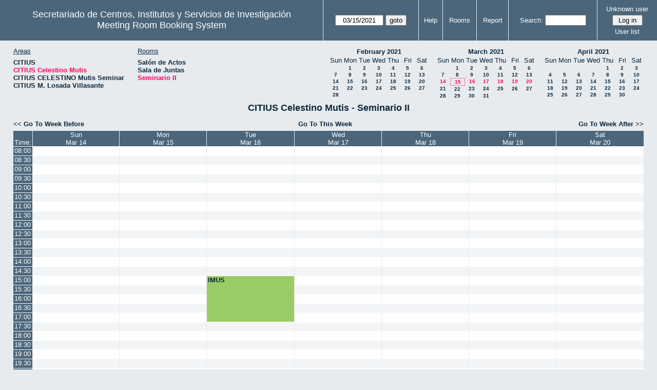

--- FILE ---
content_type: text/html; charset=utf-8
request_url: http://direccioncitius.us.es/reserva_salas/web/week.php?year=2021&month=03&day=15&area=2&room=5
body_size: 63206
content:
<!DOCTYPE html>
<html>
  <head>
  
  <meta charset="utf-8">
  <title>Meeting Room Booking System</title>
  
      <link href="jquery/ui/css/sunny/jquery-ui-1.9.1.custom.min.css" rel="stylesheet" type="text/css">
    
    <link href="jquery/datatables/css/mrbs-page.css" rel="stylesheet" type="text/css">
    <link href="jquery/datatables/css/mrbs-table.css" rel="stylesheet" type="text/css">
    <link href="jquery/datatables/css/ColReorder.css" rel="stylesheet" type="text/css">
    <link href="jquery/datatables/css/ColVis.css" rel="stylesheet" type="text/css">
    
    <link rel="stylesheet" href="css/mrbs.css.php" type="text/css">
        <link rel="stylesheet" media="print" href="css/mrbs-print.css.php" type="text/css">
    <!--[if IE]>
    <link rel="stylesheet" href="css/mrbs-ie.css" type="text/css">
    <![endif]-->
        <!--[if IE 8]>
    <link rel="stylesheet" href="css/mrbs-ie8.css" type="text/css">
    <![endif]-->
    <!--[if lte IE 8]>
    <link rel="stylesheet" href="css/mrbs-ielte8.css" type="text/css">
    <![endif]-->
    <!--[if lte IE 7]>
    <link rel="stylesheet" href="css/mrbs-ielte7.css.php" type="text/css">
    <![endif]-->
    <!--[if lte IE 6]>
    <link rel="stylesheet" href="css/mrbs-ielte6.css" type="text/css">
    <![endif]-->
    
    <meta name="robots" content="noindex">
    
<script type="text/javascript" src="jquery/jquery-1.8.2.min.js"></script>
<script type="text/javascript" src="jquery/ui/jquery-ui-1.9.1.custom.min.js"></script>
<script type="text/javascript" src="jquery/ui/jquery-ui-i18n.js"></script>
<script type="text/javascript" src="jquery/ui/jquery-ui-i18n.MRBS.js"></script>

<script type="text/javascript">
  //<![CDATA[
  var lteIE6 = false;
  //]]>
</script>
<!--[if lte IE 6]>
<script type="text/javascript">
  //<![CDATA[
  var lteIE6 = true;
  //]]>
</script>
<![endif]-->
    
<script type="text/javascript">
  //<![CDATA[
  var lteIE7 = false;
  //]]>
</script>
<!--[if lte IE 7]>
<script type="text/javascript">
  //<![CDATA[
  var lteIE7 = true;
  //]]>
</script>
<![endif]-->
    
<script type="text/javascript">
  //<![CDATA[
  var lteIE8 = false;
  //]]>
</script>
<!--[if lte IE 8]>
<script type="text/javascript">
  //<![CDATA[
  var lteIE8 = true;
  //]]>
</script>
<![endif]-->
    
<script type="text/javascript">
  //<![CDATA[
    function init(params)
  {
  }
  //]]>
</script>

<script type="text/javascript" src="js/functions.js.php?area=2"></script>
<script type="text/javascript" src="js/datepicker.js.php?area=2"></script>
<script type="text/javascript" src="js/general.js.php?area=2"></script>

    
  <script type="text/javascript" src="js/refresh.js.php?area=2"></script>
  <script type="text/javascript" src="js/resizable.js.php?area=2"></script>
  <script type="text/javascript" src="js/multiple.js.php?area=2"></script>
    <script type="text/javascript" src="js/cell_click.js.php?area=2"></script>
    
    
<script type="text/javascript">

//<![CDATA[





$(window).load(function() {

  var args = {day: '15',
              month: '3',
              year: '2021',
              area: '2',
              room: '5',
              page: 'week'};
    init(args);

});


//]]>
</script>  
  </head>
  
  <body class="non_js week">
    <script type="text/javascript">
      //<![CDATA[
      $('body').addClass('js').removeClass('non_js');
      //]]>
    </script> 

    <div class="screenonly">


  <table id="banner">
    <tr>
      <td id="company">
        <div>
          <div id="logo">
<span>Secretariado de Centros, Institutos y Servicios de Investigaci&oacute;n</span>
</div>
          <div id="mrbs">
            <a href="index.php">Meeting Room Booking System</a>
          </div>
        </div>
      </td>
      <td>
        <form action="day.php" method="get" id="Form1">
          <div>
            <span class="dateselector" data-prefix="" data-day="15" data-month="3" data-year="2021" data-min-year="2016" data-max-year="2031" data-form-id="Form1">
<select id="day" name="day">
<option value="1">1</option>
<option value="2">2</option>
<option value="3">3</option>
<option value="4">4</option>
<option value="5">5</option>
<option value="6">6</option>
<option value="7">7</option>
<option value="8">8</option>
<option value="9">9</option>
<option value="10">10</option>
<option value="11">11</option>
<option value="12">12</option>
<option value="13">13</option>
<option value="14">14</option>
<option value="15" selected="selected">15</option>
<option value="16">16</option>
<option value="17">17</option>
<option value="18">18</option>
<option value="19">19</option>
<option value="20">20</option>
<option value="21">21</option>
<option value="22">22</option>
<option value="23">23</option>
<option value="24">24</option>
<option value="25">25</option>
<option value="26">26</option>
<option value="27">27</option>
<option value="28">28</option>
<option value="29">29</option>
<option value="30">30</option>
<option value="31">31</option>
</select>
<select id="month" name="month">
<option value="1">Jan</option>
<option value="2">Feb</option>
<option value="3" selected="selected">Mar</option>
<option value="4">Apr</option>
<option value="5">May</option>
<option value="6">Jun</option>
<option value="7">Jul</option>
<option value="8">Aug</option>
<option value="9">Sep</option>
<option value="10">Oct</option>
<option value="11">Nov</option>
<option value="12">Dec</option>
</select>
<select id="year" name="year">
<option value="2016">2016</option>
<option value="2017">2017</option>
<option value="2018">2018</option>
<option value="2019">2019</option>
<option value="2020">2020</option>
<option value="2021" selected="selected">2021</option>
<option value="2022">2022</option>
<option value="2023">2023</option>
<option value="2024">2024</option>
<option value="2025">2025</option>
<option value="2026">2026</option>
<option value="2027">2027</option>
<option value="2028">2028</option>
<option value="2029">2029</option>
<option value="2030">2030</option>
<option value="2031">2031</option>
</select>
</span>
<input type="hidden" name="area" value="2">
<input type="hidden" name="room" value="5">
<input type="submit" value="goto">
           </div>
        </form>
              </td>
      <td>
<a href="help.php?day=15&amp;month=3&amp;year=2021&amp;area=2&amp;room=5">Help</a>
</td>
<td>
<a href="admin.php?day=15&amp;month=3&amp;year=2021&amp;area=2&amp;room=5">Rooms</a>
</td>
<td>
<a href="report.php?day=15&amp;month=3&amp;year=2021&amp;area=2&amp;room=5">Report</a>
</td>
      
      <td>
        <form id="header_search" method="get" action="search.php">
          <div>
            <a href="search.php?advanced=1">Search:</a>
            <input type="search" name="search_str" value="" required>
            <input type="hidden" name="day"        value="15">
            <input type="hidden" name="month"      value="3">
            <input type="hidden" name="year"       value="2021">
            <input type="hidden" name="area" value="2">
<input type="hidden" name="room" value="5">
          </div>
        </form>
      </td>
      <td>
<div id="logon_box">
                <a href="">Unknown user</a>
                <form method="post" action="admin.php">
                  <div>
                    <input type="hidden" name="TargetURL" value="week.php?year=2021&amp;month=03&amp;day=15&amp;area=2&amp;room=5">
                    <input type="hidden" name="Action" value="QueryName">
                    <input type="submit" value=" Log in ">
                  </div>
                </form>
<a id="user_list_link" href="edit_users.php">User list</a>
</div>
</td>
    </tr>
  </table>
</div>

<div id="contents">
<div id="dwm_header" class="screenonly">
<div id="dwm_areas">
<h3>Areas</h3>
<ul>
<li><a href="week.php?year=2021&amp;month=3&amp;day=15&amp;area=1"><span>CITIUS</span></a></li>
<li><a href="week.php?year=2021&amp;month=3&amp;day=15&amp;area=2"><span class="current">CITIUS Celestino Mutis</span></a></li>
<li><a href="week.php?year=2021&amp;month=3&amp;day=15&amp;area=3"><span>CITIUS CELESTINO Mutis Seminar</span></a></li>
<li><a href="week.php?year=2021&amp;month=3&amp;day=15&amp;area=4"><span>CITIUS M. Losada Villasante</span></a></li>
</ul>
</div>
<div id="dwm_rooms">
<h3>Rooms</h3><ul>
<li><a href="week.php?year=2021&amp;month=3&amp;day=15&amp;area=2&amp;room=1" title=""><span>Salón de Actos</span></a></li>
<li><a href="week.php?year=2021&amp;month=3&amp;day=15&amp;area=2&amp;room=3" title=""><span>Sala de Juntas</span></a></li>
<li><a href="week.php?year=2021&amp;month=3&amp;day=15&amp;area=2&amp;room=5" title=""><span class="current">Seminario II</span></a></li>
</ul>
</div>
<div id="cals" class="screenonly">
<div id="cal_last">
<table class="calendar">
<thead>
<tr>
<th colspan="7"><a href="month.php?year=2021&amp;month=02&amp;day=15&amp;area=2&amp;room=5">February&nbsp;2021</a></th>
</tr>
<tr>
<th>Sun</th>
<th>Mon</th>
<th>Tue</th>
<th>Wed</th>
<th>Thu</th>
<th>Fri</th>
<th>Sat</th>
</tr>
</thead>
<tbody>
<tr>
<td>&nbsp;</td>
<td><a href="week.php?year=2021&amp;month=02&amp;day=1&amp;area=2&amp;room=5">1</a></td>
<td><a href="week.php?year=2021&amp;month=02&amp;day=2&amp;area=2&amp;room=5">2</a></td>
<td><a href="week.php?year=2021&amp;month=02&amp;day=3&amp;area=2&amp;room=5">3</a></td>
<td><a href="week.php?year=2021&amp;month=02&amp;day=4&amp;area=2&amp;room=5">4</a></td>
<td><a href="week.php?year=2021&amp;month=02&amp;day=5&amp;area=2&amp;room=5">5</a></td>
<td><a href="week.php?year=2021&amp;month=02&amp;day=6&amp;area=2&amp;room=5">6</a></td>
</tr>
<tr>
<td><a href="week.php?year=2021&amp;month=02&amp;day=7&amp;area=2&amp;room=5">7</a></td>
<td><a href="week.php?year=2021&amp;month=02&amp;day=8&amp;area=2&amp;room=5">8</a></td>
<td><a href="week.php?year=2021&amp;month=02&amp;day=9&amp;area=2&amp;room=5">9</a></td>
<td><a href="week.php?year=2021&amp;month=02&amp;day=10&amp;area=2&amp;room=5">10</a></td>
<td><a href="week.php?year=2021&amp;month=02&amp;day=11&amp;area=2&amp;room=5">11</a></td>
<td><a href="week.php?year=2021&amp;month=02&amp;day=12&amp;area=2&amp;room=5">12</a></td>
<td><a href="week.php?year=2021&amp;month=02&amp;day=13&amp;area=2&amp;room=5">13</a></td>
</tr>
<tr>
<td><a href="week.php?year=2021&amp;month=02&amp;day=14&amp;area=2&amp;room=5">14</a></td>
<td><a href="week.php?year=2021&amp;month=02&amp;day=15&amp;area=2&amp;room=5">15</a></td>
<td><a href="week.php?year=2021&amp;month=02&amp;day=16&amp;area=2&amp;room=5">16</a></td>
<td><a href="week.php?year=2021&amp;month=02&amp;day=17&amp;area=2&amp;room=5">17</a></td>
<td><a href="week.php?year=2021&amp;month=02&amp;day=18&amp;area=2&amp;room=5">18</a></td>
<td><a href="week.php?year=2021&amp;month=02&amp;day=19&amp;area=2&amp;room=5">19</a></td>
<td><a href="week.php?year=2021&amp;month=02&amp;day=20&amp;area=2&amp;room=5">20</a></td>
</tr>
<tr>
<td><a href="week.php?year=2021&amp;month=02&amp;day=21&amp;area=2&amp;room=5">21</a></td>
<td><a href="week.php?year=2021&amp;month=02&amp;day=22&amp;area=2&amp;room=5">22</a></td>
<td><a href="week.php?year=2021&amp;month=02&amp;day=23&amp;area=2&amp;room=5">23</a></td>
<td><a href="week.php?year=2021&amp;month=02&amp;day=24&amp;area=2&amp;room=5">24</a></td>
<td><a href="week.php?year=2021&amp;month=02&amp;day=25&amp;area=2&amp;room=5">25</a></td>
<td><a href="week.php?year=2021&amp;month=02&amp;day=26&amp;area=2&amp;room=5">26</a></td>
<td><a href="week.php?year=2021&amp;month=02&amp;day=27&amp;area=2&amp;room=5">27</a></td>
</tr>
<tr>
<td><a href="week.php?year=2021&amp;month=02&amp;day=28&amp;area=2&amp;room=5">28</a></td>
<td>&nbsp;</td>
<td>&nbsp;</td>
<td>&nbsp;</td>
<td>&nbsp;</td>
<td>&nbsp;</td>
<td>&nbsp;</td>
</tr>
</tbody>
</table>
</div>
<div id="cal_this">
<table class="calendar">
<thead>
<tr>
<th colspan="7"><a href="month.php?year=2021&amp;month=03&amp;day=15&amp;area=2&amp;room=5">March&nbsp;2021</a></th>
</tr>
<tr>
<th>Sun</th>
<th>Mon</th>
<th>Tue</th>
<th>Wed</th>
<th>Thu</th>
<th>Fri</th>
<th>Sat</th>
</tr>
</thead>
<tbody>
<tr>
<td>&nbsp;</td>
<td><a href="week.php?year=2021&amp;month=03&amp;day=1&amp;area=2&amp;room=5">1</a></td>
<td><a href="week.php?year=2021&amp;month=03&amp;day=2&amp;area=2&amp;room=5">2</a></td>
<td><a href="week.php?year=2021&amp;month=03&amp;day=3&amp;area=2&amp;room=5">3</a></td>
<td><a href="week.php?year=2021&amp;month=03&amp;day=4&amp;area=2&amp;room=5">4</a></td>
<td><a href="week.php?year=2021&amp;month=03&amp;day=5&amp;area=2&amp;room=5">5</a></td>
<td><a href="week.php?year=2021&amp;month=03&amp;day=6&amp;area=2&amp;room=5">6</a></td>
</tr>
<tr>
<td><a href="week.php?year=2021&amp;month=03&amp;day=7&amp;area=2&amp;room=5">7</a></td>
<td><a href="week.php?year=2021&amp;month=03&amp;day=8&amp;area=2&amp;room=5">8</a></td>
<td><a href="week.php?year=2021&amp;month=03&amp;day=9&amp;area=2&amp;room=5">9</a></td>
<td><a href="week.php?year=2021&amp;month=03&amp;day=10&amp;area=2&amp;room=5">10</a></td>
<td><a href="week.php?year=2021&amp;month=03&amp;day=11&amp;area=2&amp;room=5">11</a></td>
<td><a href="week.php?year=2021&amp;month=03&amp;day=12&amp;area=2&amp;room=5">12</a></td>
<td><a href="week.php?year=2021&amp;month=03&amp;day=13&amp;area=2&amp;room=5">13</a></td>
</tr>
<tr>
<td><a class="current" href="week.php?year=2021&amp;month=03&amp;day=14&amp;area=2&amp;room=5">14</a></td>
<td id="sticky_day"><a class="current" href="week.php?year=2021&amp;month=03&amp;day=15&amp;area=2&amp;room=5">15</a></td>
<td><a class="current" href="week.php?year=2021&amp;month=03&amp;day=16&amp;area=2&amp;room=5">16</a></td>
<td><a class="current" href="week.php?year=2021&amp;month=03&amp;day=17&amp;area=2&amp;room=5">17</a></td>
<td><a class="current" href="week.php?year=2021&amp;month=03&amp;day=18&amp;area=2&amp;room=5">18</a></td>
<td><a class="current" href="week.php?year=2021&amp;month=03&amp;day=19&amp;area=2&amp;room=5">19</a></td>
<td><a class="current" href="week.php?year=2021&amp;month=03&amp;day=20&amp;area=2&amp;room=5">20</a></td>
</tr>
<tr>
<td><a href="week.php?year=2021&amp;month=03&amp;day=21&amp;area=2&amp;room=5">21</a></td>
<td><a href="week.php?year=2021&amp;month=03&amp;day=22&amp;area=2&amp;room=5">22</a></td>
<td><a href="week.php?year=2021&amp;month=03&amp;day=23&amp;area=2&amp;room=5">23</a></td>
<td><a href="week.php?year=2021&amp;month=03&amp;day=24&amp;area=2&amp;room=5">24</a></td>
<td><a href="week.php?year=2021&amp;month=03&amp;day=25&amp;area=2&amp;room=5">25</a></td>
<td><a href="week.php?year=2021&amp;month=03&amp;day=26&amp;area=2&amp;room=5">26</a></td>
<td><a href="week.php?year=2021&amp;month=03&amp;day=27&amp;area=2&amp;room=5">27</a></td>
</tr>
<tr>
<td><a href="week.php?year=2021&amp;month=03&amp;day=28&amp;area=2&amp;room=5">28</a></td>
<td><a href="week.php?year=2021&amp;month=03&amp;day=29&amp;area=2&amp;room=5">29</a></td>
<td><a href="week.php?year=2021&amp;month=03&amp;day=30&amp;area=2&amp;room=5">30</a></td>
<td><a href="week.php?year=2021&amp;month=03&amp;day=31&amp;area=2&amp;room=5">31</a></td>
<td>&nbsp;</td>
<td>&nbsp;</td>
<td>&nbsp;</td>
</tr>
</tbody>
</table>
</div>
<div id="cal_next">
<table class="calendar">
<thead>
<tr>
<th colspan="7"><a href="month.php?year=2021&amp;month=04&amp;day=15&amp;area=2&amp;room=5">April&nbsp;2021</a></th>
</tr>
<tr>
<th>Sun</th>
<th>Mon</th>
<th>Tue</th>
<th>Wed</th>
<th>Thu</th>
<th>Fri</th>
<th>Sat</th>
</tr>
</thead>
<tbody>
<tr>
<td>&nbsp;</td>
<td>&nbsp;</td>
<td>&nbsp;</td>
<td>&nbsp;</td>
<td><a href="week.php?year=2021&amp;month=04&amp;day=1&amp;area=2&amp;room=5">1</a></td>
<td><a href="week.php?year=2021&amp;month=04&amp;day=2&amp;area=2&amp;room=5">2</a></td>
<td><a href="week.php?year=2021&amp;month=04&amp;day=3&amp;area=2&amp;room=5">3</a></td>
</tr>
<tr>
<td><a href="week.php?year=2021&amp;month=04&amp;day=4&amp;area=2&amp;room=5">4</a></td>
<td><a href="week.php?year=2021&amp;month=04&amp;day=5&amp;area=2&amp;room=5">5</a></td>
<td><a href="week.php?year=2021&amp;month=04&amp;day=6&amp;area=2&amp;room=5">6</a></td>
<td><a href="week.php?year=2021&amp;month=04&amp;day=7&amp;area=2&amp;room=5">7</a></td>
<td><a href="week.php?year=2021&amp;month=04&amp;day=8&amp;area=2&amp;room=5">8</a></td>
<td><a href="week.php?year=2021&amp;month=04&amp;day=9&amp;area=2&amp;room=5">9</a></td>
<td><a href="week.php?year=2021&amp;month=04&amp;day=10&amp;area=2&amp;room=5">10</a></td>
</tr>
<tr>
<td><a href="week.php?year=2021&amp;month=04&amp;day=11&amp;area=2&amp;room=5">11</a></td>
<td><a href="week.php?year=2021&amp;month=04&amp;day=12&amp;area=2&amp;room=5">12</a></td>
<td><a href="week.php?year=2021&amp;month=04&amp;day=13&amp;area=2&amp;room=5">13</a></td>
<td><a href="week.php?year=2021&amp;month=04&amp;day=14&amp;area=2&amp;room=5">14</a></td>
<td><a href="week.php?year=2021&amp;month=04&amp;day=15&amp;area=2&amp;room=5">15</a></td>
<td><a href="week.php?year=2021&amp;month=04&amp;day=16&amp;area=2&amp;room=5">16</a></td>
<td><a href="week.php?year=2021&amp;month=04&amp;day=17&amp;area=2&amp;room=5">17</a></td>
</tr>
<tr>
<td><a href="week.php?year=2021&amp;month=04&amp;day=18&amp;area=2&amp;room=5">18</a></td>
<td><a href="week.php?year=2021&amp;month=04&amp;day=19&amp;area=2&amp;room=5">19</a></td>
<td><a href="week.php?year=2021&amp;month=04&amp;day=20&amp;area=2&amp;room=5">20</a></td>
<td><a href="week.php?year=2021&amp;month=04&amp;day=21&amp;area=2&amp;room=5">21</a></td>
<td><a href="week.php?year=2021&amp;month=04&amp;day=22&amp;area=2&amp;room=5">22</a></td>
<td><a href="week.php?year=2021&amp;month=04&amp;day=23&amp;area=2&amp;room=5">23</a></td>
<td><a href="week.php?year=2021&amp;month=04&amp;day=24&amp;area=2&amp;room=5">24</a></td>
</tr>
<tr>
<td><a href="week.php?year=2021&amp;month=04&amp;day=25&amp;area=2&amp;room=5">25</a></td>
<td><a href="week.php?year=2021&amp;month=04&amp;day=26&amp;area=2&amp;room=5">26</a></td>
<td><a href="week.php?year=2021&amp;month=04&amp;day=27&amp;area=2&amp;room=5">27</a></td>
<td><a href="week.php?year=2021&amp;month=04&amp;day=28&amp;area=2&amp;room=5">28</a></td>
<td><a href="week.php?year=2021&amp;month=04&amp;day=29&amp;area=2&amp;room=5">29</a></td>
<td><a href="week.php?year=2021&amp;month=04&amp;day=30&amp;area=2&amp;room=5">30</a></td>
<td>&nbsp;</td>
</tr>
</tbody>
</table>
</div>
</div>
</div>
<div id="dwm">
<h2>CITIUS Celestino Mutis - Seminario II</h2>
</div>

<div class="screenonly">
  <div class="date_nav">
    <div class="date_before">
      <a href="week.php?year=2021&amp;month=03&amp;day=08&amp;area=2&amp;room=5">
          &lt;&lt;&nbsp;Go To Week Before
      </a>
    </div>
    <div class="date_now">
      <a href="week.php?area=2&amp;room=5">
          Go To This Week
      </a>
    </div>
    <div class="date_after">
      <a href="week.php?year=2021&amp;month=03&amp;day=22&amp;area=2&amp;room=5">
          Go To Week After&nbsp;&gt;&gt;
      </a>
    </div>
  </div>
</div>
<table class="dwm_main" id="week_main" data-resolution="1800"><thead>
<tr>
<th class="first_last">Time:</th><th data-date="2021-3-14"><a href="day.php?year=2021&amp;month=03&amp;day=14&amp;area=2" title="View Day">Sun<br>Mar 14</a></th>
<th data-date="2021-3-15"><a href="day.php?year=2021&amp;month=03&amp;day=15&amp;area=2" title="View Day">Mon<br>Mar 15</a></th>
<th data-date="2021-3-16"><a href="day.php?year=2021&amp;month=03&amp;day=16&amp;area=2" title="View Day">Tue<br>Mar 16</a></th>
<th data-date="2021-3-17"><a href="day.php?year=2021&amp;month=03&amp;day=17&amp;area=2" title="View Day">Wed<br>Mar 17</a></th>
<th data-date="2021-3-18"><a href="day.php?year=2021&amp;month=03&amp;day=18&amp;area=2" title="View Day">Thu<br>Mar 18</a></th>
<th data-date="2021-3-19"><a href="day.php?year=2021&amp;month=03&amp;day=19&amp;area=2" title="View Day">Fri<br>Mar 19</a></th>
<th data-date="2021-3-20"><a href="day.php?year=2021&amp;month=03&amp;day=20&amp;area=2" title="View Day">Sat<br>Mar 20</a></th>
</tr>
</thead>
<tbody>
<tr class="even_row"><td class="row_labels" data-seconds="28800">
<div class="celldiv slots1">
<a href="week.php?year=2021&amp;month=3&amp;day=15&amp;area=2&amp;room=5&amp;timetohighlight=28800" title="Highlight this line">08:00</a>
</div></td>
<td class="new">
<div class="celldiv slots1">
<a href="edit_entry.php?area=2&amp;room=5&amp;hour=8&amp;minute=0&amp;year=2021&amp;month=03&amp;day=14">
</a>
</div>
</td>
<td class="new">
<div class="celldiv slots1">
<a href="edit_entry.php?area=2&amp;room=5&amp;hour=8&amp;minute=0&amp;year=2021&amp;month=03&amp;day=15">
</a>
</div>
</td>
<td class="new">
<div class="celldiv slots1">
<a href="edit_entry.php?area=2&amp;room=5&amp;hour=8&amp;minute=0&amp;year=2021&amp;month=03&amp;day=16">
</a>
</div>
</td>
<td class="new">
<div class="celldiv slots1">
<a href="edit_entry.php?area=2&amp;room=5&amp;hour=8&amp;minute=0&amp;year=2021&amp;month=03&amp;day=17">
</a>
</div>
</td>
<td class="new">
<div class="celldiv slots1">
<a href="edit_entry.php?area=2&amp;room=5&amp;hour=8&amp;minute=0&amp;year=2021&amp;month=03&amp;day=18">
</a>
</div>
</td>
<td class="new">
<div class="celldiv slots1">
<a href="edit_entry.php?area=2&amp;room=5&amp;hour=8&amp;minute=0&amp;year=2021&amp;month=03&amp;day=19">
</a>
</div>
</td>
<td class="new">
<div class="celldiv slots1">
<a href="edit_entry.php?area=2&amp;room=5&amp;hour=8&amp;minute=0&amp;year=2021&amp;month=03&amp;day=20">
</a>
</div>
</td>
</tr>
<tr class="odd_row"><td class="row_labels" data-seconds="30600">
<div class="celldiv slots1">
<a href="week.php?year=2021&amp;month=3&amp;day=15&amp;area=2&amp;room=5&amp;timetohighlight=30600" title="Highlight this line">08:30</a>
</div></td>
<td class="new">
<div class="celldiv slots1">
<a href="edit_entry.php?area=2&amp;room=5&amp;hour=8&amp;minute=30&amp;year=2021&amp;month=03&amp;day=14">
</a>
</div>
</td>
<td class="new">
<div class="celldiv slots1">
<a href="edit_entry.php?area=2&amp;room=5&amp;hour=8&amp;minute=30&amp;year=2021&amp;month=03&amp;day=15">
</a>
</div>
</td>
<td class="new">
<div class="celldiv slots1">
<a href="edit_entry.php?area=2&amp;room=5&amp;hour=8&amp;minute=30&amp;year=2021&amp;month=03&amp;day=16">
</a>
</div>
</td>
<td class="new">
<div class="celldiv slots1">
<a href="edit_entry.php?area=2&amp;room=5&amp;hour=8&amp;minute=30&amp;year=2021&amp;month=03&amp;day=17">
</a>
</div>
</td>
<td class="new">
<div class="celldiv slots1">
<a href="edit_entry.php?area=2&amp;room=5&amp;hour=8&amp;minute=30&amp;year=2021&amp;month=03&amp;day=18">
</a>
</div>
</td>
<td class="new">
<div class="celldiv slots1">
<a href="edit_entry.php?area=2&amp;room=5&amp;hour=8&amp;minute=30&amp;year=2021&amp;month=03&amp;day=19">
</a>
</div>
</td>
<td class="new">
<div class="celldiv slots1">
<a href="edit_entry.php?area=2&amp;room=5&amp;hour=8&amp;minute=30&amp;year=2021&amp;month=03&amp;day=20">
</a>
</div>
</td>
</tr>
<tr class="even_row"><td class="row_labels" data-seconds="32400">
<div class="celldiv slots1">
<a href="week.php?year=2021&amp;month=3&amp;day=15&amp;area=2&amp;room=5&amp;timetohighlight=32400" title="Highlight this line">09:00</a>
</div></td>
<td class="new">
<div class="celldiv slots1">
<a href="edit_entry.php?area=2&amp;room=5&amp;hour=9&amp;minute=0&amp;year=2021&amp;month=03&amp;day=14">
</a>
</div>
</td>
<td class="new">
<div class="celldiv slots1">
<a href="edit_entry.php?area=2&amp;room=5&amp;hour=9&amp;minute=0&amp;year=2021&amp;month=03&amp;day=15">
</a>
</div>
</td>
<td class="new">
<div class="celldiv slots1">
<a href="edit_entry.php?area=2&amp;room=5&amp;hour=9&amp;minute=0&amp;year=2021&amp;month=03&amp;day=16">
</a>
</div>
</td>
<td class="new">
<div class="celldiv slots1">
<a href="edit_entry.php?area=2&amp;room=5&amp;hour=9&amp;minute=0&amp;year=2021&amp;month=03&amp;day=17">
</a>
</div>
</td>
<td class="new">
<div class="celldiv slots1">
<a href="edit_entry.php?area=2&amp;room=5&amp;hour=9&amp;minute=0&amp;year=2021&amp;month=03&amp;day=18">
</a>
</div>
</td>
<td class="new">
<div class="celldiv slots1">
<a href="edit_entry.php?area=2&amp;room=5&amp;hour=9&amp;minute=0&amp;year=2021&amp;month=03&amp;day=19">
</a>
</div>
</td>
<td class="new">
<div class="celldiv slots1">
<a href="edit_entry.php?area=2&amp;room=5&amp;hour=9&amp;minute=0&amp;year=2021&amp;month=03&amp;day=20">
</a>
</div>
</td>
</tr>
<tr class="odd_row"><td class="row_labels" data-seconds="34200">
<div class="celldiv slots1">
<a href="week.php?year=2021&amp;month=3&amp;day=15&amp;area=2&amp;room=5&amp;timetohighlight=34200" title="Highlight this line">09:30</a>
</div></td>
<td class="new">
<div class="celldiv slots1">
<a href="edit_entry.php?area=2&amp;room=5&amp;hour=9&amp;minute=30&amp;year=2021&amp;month=03&amp;day=14">
</a>
</div>
</td>
<td class="new">
<div class="celldiv slots1">
<a href="edit_entry.php?area=2&amp;room=5&amp;hour=9&amp;minute=30&amp;year=2021&amp;month=03&amp;day=15">
</a>
</div>
</td>
<td class="new">
<div class="celldiv slots1">
<a href="edit_entry.php?area=2&amp;room=5&amp;hour=9&amp;minute=30&amp;year=2021&amp;month=03&amp;day=16">
</a>
</div>
</td>
<td class="new">
<div class="celldiv slots1">
<a href="edit_entry.php?area=2&amp;room=5&amp;hour=9&amp;minute=30&amp;year=2021&amp;month=03&amp;day=17">
</a>
</div>
</td>
<td class="new">
<div class="celldiv slots1">
<a href="edit_entry.php?area=2&amp;room=5&amp;hour=9&amp;minute=30&amp;year=2021&amp;month=03&amp;day=18">
</a>
</div>
</td>
<td class="new">
<div class="celldiv slots1">
<a href="edit_entry.php?area=2&amp;room=5&amp;hour=9&amp;minute=30&amp;year=2021&amp;month=03&amp;day=19">
</a>
</div>
</td>
<td class="new">
<div class="celldiv slots1">
<a href="edit_entry.php?area=2&amp;room=5&amp;hour=9&amp;minute=30&amp;year=2021&amp;month=03&amp;day=20">
</a>
</div>
</td>
</tr>
<tr class="even_row"><td class="row_labels" data-seconds="36000">
<div class="celldiv slots1">
<a href="week.php?year=2021&amp;month=3&amp;day=15&amp;area=2&amp;room=5&amp;timetohighlight=36000" title="Highlight this line">10:00</a>
</div></td>
<td class="new">
<div class="celldiv slots1">
<a href="edit_entry.php?area=2&amp;room=5&amp;hour=10&amp;minute=0&amp;year=2021&amp;month=03&amp;day=14">
</a>
</div>
</td>
<td class="new">
<div class="celldiv slots1">
<a href="edit_entry.php?area=2&amp;room=5&amp;hour=10&amp;minute=0&amp;year=2021&amp;month=03&amp;day=15">
</a>
</div>
</td>
<td class="new">
<div class="celldiv slots1">
<a href="edit_entry.php?area=2&amp;room=5&amp;hour=10&amp;minute=0&amp;year=2021&amp;month=03&amp;day=16">
</a>
</div>
</td>
<td class="new">
<div class="celldiv slots1">
<a href="edit_entry.php?area=2&amp;room=5&amp;hour=10&amp;minute=0&amp;year=2021&amp;month=03&amp;day=17">
</a>
</div>
</td>
<td class="new">
<div class="celldiv slots1">
<a href="edit_entry.php?area=2&amp;room=5&amp;hour=10&amp;minute=0&amp;year=2021&amp;month=03&amp;day=18">
</a>
</div>
</td>
<td class="new">
<div class="celldiv slots1">
<a href="edit_entry.php?area=2&amp;room=5&amp;hour=10&amp;minute=0&amp;year=2021&amp;month=03&amp;day=19">
</a>
</div>
</td>
<td class="new">
<div class="celldiv slots1">
<a href="edit_entry.php?area=2&amp;room=5&amp;hour=10&amp;minute=0&amp;year=2021&amp;month=03&amp;day=20">
</a>
</div>
</td>
</tr>
<tr class="odd_row"><td class="row_labels" data-seconds="37800">
<div class="celldiv slots1">
<a href="week.php?year=2021&amp;month=3&amp;day=15&amp;area=2&amp;room=5&amp;timetohighlight=37800" title="Highlight this line">10:30</a>
</div></td>
<td class="new">
<div class="celldiv slots1">
<a href="edit_entry.php?area=2&amp;room=5&amp;hour=10&amp;minute=30&amp;year=2021&amp;month=03&amp;day=14">
</a>
</div>
</td>
<td class="new">
<div class="celldiv slots1">
<a href="edit_entry.php?area=2&amp;room=5&amp;hour=10&amp;minute=30&amp;year=2021&amp;month=03&amp;day=15">
</a>
</div>
</td>
<td class="new">
<div class="celldiv slots1">
<a href="edit_entry.php?area=2&amp;room=5&amp;hour=10&amp;minute=30&amp;year=2021&amp;month=03&amp;day=16">
</a>
</div>
</td>
<td class="new">
<div class="celldiv slots1">
<a href="edit_entry.php?area=2&amp;room=5&amp;hour=10&amp;minute=30&amp;year=2021&amp;month=03&amp;day=17">
</a>
</div>
</td>
<td class="new">
<div class="celldiv slots1">
<a href="edit_entry.php?area=2&amp;room=5&amp;hour=10&amp;minute=30&amp;year=2021&amp;month=03&amp;day=18">
</a>
</div>
</td>
<td class="new">
<div class="celldiv slots1">
<a href="edit_entry.php?area=2&amp;room=5&amp;hour=10&amp;minute=30&amp;year=2021&amp;month=03&amp;day=19">
</a>
</div>
</td>
<td class="new">
<div class="celldiv slots1">
<a href="edit_entry.php?area=2&amp;room=5&amp;hour=10&amp;minute=30&amp;year=2021&amp;month=03&amp;day=20">
</a>
</div>
</td>
</tr>
<tr class="even_row"><td class="row_labels" data-seconds="39600">
<div class="celldiv slots1">
<a href="week.php?year=2021&amp;month=3&amp;day=15&amp;area=2&amp;room=5&amp;timetohighlight=39600" title="Highlight this line">11:00</a>
</div></td>
<td class="new">
<div class="celldiv slots1">
<a href="edit_entry.php?area=2&amp;room=5&amp;hour=11&amp;minute=0&amp;year=2021&amp;month=03&amp;day=14">
</a>
</div>
</td>
<td class="new">
<div class="celldiv slots1">
<a href="edit_entry.php?area=2&amp;room=5&amp;hour=11&amp;minute=0&amp;year=2021&amp;month=03&amp;day=15">
</a>
</div>
</td>
<td class="new">
<div class="celldiv slots1">
<a href="edit_entry.php?area=2&amp;room=5&amp;hour=11&amp;minute=0&amp;year=2021&amp;month=03&amp;day=16">
</a>
</div>
</td>
<td class="new">
<div class="celldiv slots1">
<a href="edit_entry.php?area=2&amp;room=5&amp;hour=11&amp;minute=0&amp;year=2021&amp;month=03&amp;day=17">
</a>
</div>
</td>
<td class="new">
<div class="celldiv slots1">
<a href="edit_entry.php?area=2&amp;room=5&amp;hour=11&amp;minute=0&amp;year=2021&amp;month=03&amp;day=18">
</a>
</div>
</td>
<td class="new">
<div class="celldiv slots1">
<a href="edit_entry.php?area=2&amp;room=5&amp;hour=11&amp;minute=0&amp;year=2021&amp;month=03&amp;day=19">
</a>
</div>
</td>
<td class="new">
<div class="celldiv slots1">
<a href="edit_entry.php?area=2&amp;room=5&amp;hour=11&amp;minute=0&amp;year=2021&amp;month=03&amp;day=20">
</a>
</div>
</td>
</tr>
<tr class="odd_row"><td class="row_labels" data-seconds="41400">
<div class="celldiv slots1">
<a href="week.php?year=2021&amp;month=3&amp;day=15&amp;area=2&amp;room=5&amp;timetohighlight=41400" title="Highlight this line">11:30</a>
</div></td>
<td class="new">
<div class="celldiv slots1">
<a href="edit_entry.php?area=2&amp;room=5&amp;hour=11&amp;minute=30&amp;year=2021&amp;month=03&amp;day=14">
</a>
</div>
</td>
<td class="new">
<div class="celldiv slots1">
<a href="edit_entry.php?area=2&amp;room=5&amp;hour=11&amp;minute=30&amp;year=2021&amp;month=03&amp;day=15">
</a>
</div>
</td>
<td class="new">
<div class="celldiv slots1">
<a href="edit_entry.php?area=2&amp;room=5&amp;hour=11&amp;minute=30&amp;year=2021&amp;month=03&amp;day=16">
</a>
</div>
</td>
<td class="new">
<div class="celldiv slots1">
<a href="edit_entry.php?area=2&amp;room=5&amp;hour=11&amp;minute=30&amp;year=2021&amp;month=03&amp;day=17">
</a>
</div>
</td>
<td class="new">
<div class="celldiv slots1">
<a href="edit_entry.php?area=2&amp;room=5&amp;hour=11&amp;minute=30&amp;year=2021&amp;month=03&amp;day=18">
</a>
</div>
</td>
<td class="new">
<div class="celldiv slots1">
<a href="edit_entry.php?area=2&amp;room=5&amp;hour=11&amp;minute=30&amp;year=2021&amp;month=03&amp;day=19">
</a>
</div>
</td>
<td class="new">
<div class="celldiv slots1">
<a href="edit_entry.php?area=2&amp;room=5&amp;hour=11&amp;minute=30&amp;year=2021&amp;month=03&amp;day=20">
</a>
</div>
</td>
</tr>
<tr class="even_row"><td class="row_labels" data-seconds="43200">
<div class="celldiv slots1">
<a href="week.php?year=2021&amp;month=3&amp;day=15&amp;area=2&amp;room=5&amp;timetohighlight=43200" title="Highlight this line">12:00</a>
</div></td>
<td class="new">
<div class="celldiv slots1">
<a href="edit_entry.php?area=2&amp;room=5&amp;hour=12&amp;minute=0&amp;year=2021&amp;month=03&amp;day=14">
</a>
</div>
</td>
<td class="new">
<div class="celldiv slots1">
<a href="edit_entry.php?area=2&amp;room=5&amp;hour=12&amp;minute=0&amp;year=2021&amp;month=03&amp;day=15">
</a>
</div>
</td>
<td class="new">
<div class="celldiv slots1">
<a href="edit_entry.php?area=2&amp;room=5&amp;hour=12&amp;minute=0&amp;year=2021&amp;month=03&amp;day=16">
</a>
</div>
</td>
<td class="new">
<div class="celldiv slots1">
<a href="edit_entry.php?area=2&amp;room=5&amp;hour=12&amp;minute=0&amp;year=2021&amp;month=03&amp;day=17">
</a>
</div>
</td>
<td class="new">
<div class="celldiv slots1">
<a href="edit_entry.php?area=2&amp;room=5&amp;hour=12&amp;minute=0&amp;year=2021&amp;month=03&amp;day=18">
</a>
</div>
</td>
<td class="new">
<div class="celldiv slots1">
<a href="edit_entry.php?area=2&amp;room=5&amp;hour=12&amp;minute=0&amp;year=2021&amp;month=03&amp;day=19">
</a>
</div>
</td>
<td class="new">
<div class="celldiv slots1">
<a href="edit_entry.php?area=2&amp;room=5&amp;hour=12&amp;minute=0&amp;year=2021&amp;month=03&amp;day=20">
</a>
</div>
</td>
</tr>
<tr class="odd_row"><td class="row_labels" data-seconds="45000">
<div class="celldiv slots1">
<a href="week.php?year=2021&amp;month=3&amp;day=15&amp;area=2&amp;room=5&amp;timetohighlight=45000" title="Highlight this line">12:30</a>
</div></td>
<td class="new">
<div class="celldiv slots1">
<a href="edit_entry.php?area=2&amp;room=5&amp;hour=12&amp;minute=30&amp;year=2021&amp;month=03&amp;day=14">
</a>
</div>
</td>
<td class="new">
<div class="celldiv slots1">
<a href="edit_entry.php?area=2&amp;room=5&amp;hour=12&amp;minute=30&amp;year=2021&amp;month=03&amp;day=15">
</a>
</div>
</td>
<td class="new">
<div class="celldiv slots1">
<a href="edit_entry.php?area=2&amp;room=5&amp;hour=12&amp;minute=30&amp;year=2021&amp;month=03&amp;day=16">
</a>
</div>
</td>
<td class="new">
<div class="celldiv slots1">
<a href="edit_entry.php?area=2&amp;room=5&amp;hour=12&amp;minute=30&amp;year=2021&amp;month=03&amp;day=17">
</a>
</div>
</td>
<td class="new">
<div class="celldiv slots1">
<a href="edit_entry.php?area=2&amp;room=5&amp;hour=12&amp;minute=30&amp;year=2021&amp;month=03&amp;day=18">
</a>
</div>
</td>
<td class="new">
<div class="celldiv slots1">
<a href="edit_entry.php?area=2&amp;room=5&amp;hour=12&amp;minute=30&amp;year=2021&amp;month=03&amp;day=19">
</a>
</div>
</td>
<td class="new">
<div class="celldiv slots1">
<a href="edit_entry.php?area=2&amp;room=5&amp;hour=12&amp;minute=30&amp;year=2021&amp;month=03&amp;day=20">
</a>
</div>
</td>
</tr>
<tr class="even_row"><td class="row_labels" data-seconds="46800">
<div class="celldiv slots1">
<a href="week.php?year=2021&amp;month=3&amp;day=15&amp;area=2&amp;room=5&amp;timetohighlight=46800" title="Highlight this line">13:00</a>
</div></td>
<td class="new">
<div class="celldiv slots1">
<a href="edit_entry.php?area=2&amp;room=5&amp;hour=13&amp;minute=0&amp;year=2021&amp;month=03&amp;day=14">
</a>
</div>
</td>
<td class="new">
<div class="celldiv slots1">
<a href="edit_entry.php?area=2&amp;room=5&amp;hour=13&amp;minute=0&amp;year=2021&amp;month=03&amp;day=15">
</a>
</div>
</td>
<td class="new">
<div class="celldiv slots1">
<a href="edit_entry.php?area=2&amp;room=5&amp;hour=13&amp;minute=0&amp;year=2021&amp;month=03&amp;day=16">
</a>
</div>
</td>
<td class="new">
<div class="celldiv slots1">
<a href="edit_entry.php?area=2&amp;room=5&amp;hour=13&amp;minute=0&amp;year=2021&amp;month=03&amp;day=17">
</a>
</div>
</td>
<td class="new">
<div class="celldiv slots1">
<a href="edit_entry.php?area=2&amp;room=5&amp;hour=13&amp;minute=0&amp;year=2021&amp;month=03&amp;day=18">
</a>
</div>
</td>
<td class="new">
<div class="celldiv slots1">
<a href="edit_entry.php?area=2&amp;room=5&amp;hour=13&amp;minute=0&amp;year=2021&amp;month=03&amp;day=19">
</a>
</div>
</td>
<td class="new">
<div class="celldiv slots1">
<a href="edit_entry.php?area=2&amp;room=5&amp;hour=13&amp;minute=0&amp;year=2021&amp;month=03&amp;day=20">
</a>
</div>
</td>
</tr>
<tr class="odd_row"><td class="row_labels" data-seconds="48600">
<div class="celldiv slots1">
<a href="week.php?year=2021&amp;month=3&amp;day=15&amp;area=2&amp;room=5&amp;timetohighlight=48600" title="Highlight this line">13:30</a>
</div></td>
<td class="new">
<div class="celldiv slots1">
<a href="edit_entry.php?area=2&amp;room=5&amp;hour=13&amp;minute=30&amp;year=2021&amp;month=03&amp;day=14">
</a>
</div>
</td>
<td class="new">
<div class="celldiv slots1">
<a href="edit_entry.php?area=2&amp;room=5&amp;hour=13&amp;minute=30&amp;year=2021&amp;month=03&amp;day=15">
</a>
</div>
</td>
<td class="new">
<div class="celldiv slots1">
<a href="edit_entry.php?area=2&amp;room=5&amp;hour=13&amp;minute=30&amp;year=2021&amp;month=03&amp;day=16">
</a>
</div>
</td>
<td class="new">
<div class="celldiv slots1">
<a href="edit_entry.php?area=2&amp;room=5&amp;hour=13&amp;minute=30&amp;year=2021&amp;month=03&amp;day=17">
</a>
</div>
</td>
<td class="new">
<div class="celldiv slots1">
<a href="edit_entry.php?area=2&amp;room=5&amp;hour=13&amp;minute=30&amp;year=2021&amp;month=03&amp;day=18">
</a>
</div>
</td>
<td class="new">
<div class="celldiv slots1">
<a href="edit_entry.php?area=2&amp;room=5&amp;hour=13&amp;minute=30&amp;year=2021&amp;month=03&amp;day=19">
</a>
</div>
</td>
<td class="new">
<div class="celldiv slots1">
<a href="edit_entry.php?area=2&amp;room=5&amp;hour=13&amp;minute=30&amp;year=2021&amp;month=03&amp;day=20">
</a>
</div>
</td>
</tr>
<tr class="even_row"><td class="row_labels" data-seconds="50400">
<div class="celldiv slots1">
<a href="week.php?year=2021&amp;month=3&amp;day=15&amp;area=2&amp;room=5&amp;timetohighlight=50400" title="Highlight this line">14:00</a>
</div></td>
<td class="new">
<div class="celldiv slots1">
<a href="edit_entry.php?area=2&amp;room=5&amp;hour=14&amp;minute=0&amp;year=2021&amp;month=03&amp;day=14">
</a>
</div>
</td>
<td class="new">
<div class="celldiv slots1">
<a href="edit_entry.php?area=2&amp;room=5&amp;hour=14&amp;minute=0&amp;year=2021&amp;month=03&amp;day=15">
</a>
</div>
</td>
<td class="new">
<div class="celldiv slots1">
<a href="edit_entry.php?area=2&amp;room=5&amp;hour=14&amp;minute=0&amp;year=2021&amp;month=03&amp;day=16">
</a>
</div>
</td>
<td class="new">
<div class="celldiv slots1">
<a href="edit_entry.php?area=2&amp;room=5&amp;hour=14&amp;minute=0&amp;year=2021&amp;month=03&amp;day=17">
</a>
</div>
</td>
<td class="new">
<div class="celldiv slots1">
<a href="edit_entry.php?area=2&amp;room=5&amp;hour=14&amp;minute=0&amp;year=2021&amp;month=03&amp;day=18">
</a>
</div>
</td>
<td class="new">
<div class="celldiv slots1">
<a href="edit_entry.php?area=2&amp;room=5&amp;hour=14&amp;minute=0&amp;year=2021&amp;month=03&amp;day=19">
</a>
</div>
</td>
<td class="new">
<div class="celldiv slots1">
<a href="edit_entry.php?area=2&amp;room=5&amp;hour=14&amp;minute=0&amp;year=2021&amp;month=03&amp;day=20">
</a>
</div>
</td>
</tr>
<tr class="odd_row"><td class="row_labels" data-seconds="52200">
<div class="celldiv slots1">
<a href="week.php?year=2021&amp;month=3&amp;day=15&amp;area=2&amp;room=5&amp;timetohighlight=52200" title="Highlight this line">14:30</a>
</div></td>
<td class="new">
<div class="celldiv slots1">
<a href="edit_entry.php?area=2&amp;room=5&amp;hour=14&amp;minute=30&amp;year=2021&amp;month=03&amp;day=14">
</a>
</div>
</td>
<td class="new">
<div class="celldiv slots1">
<a href="edit_entry.php?area=2&amp;room=5&amp;hour=14&amp;minute=30&amp;year=2021&amp;month=03&amp;day=15">
</a>
</div>
</td>
<td class="new">
<div class="celldiv slots1">
<a href="edit_entry.php?area=2&amp;room=5&amp;hour=14&amp;minute=30&amp;year=2021&amp;month=03&amp;day=16">
</a>
</div>
</td>
<td class="new">
<div class="celldiv slots1">
<a href="edit_entry.php?area=2&amp;room=5&amp;hour=14&amp;minute=30&amp;year=2021&amp;month=03&amp;day=17">
</a>
</div>
</td>
<td class="new">
<div class="celldiv slots1">
<a href="edit_entry.php?area=2&amp;room=5&amp;hour=14&amp;minute=30&amp;year=2021&amp;month=03&amp;day=18">
</a>
</div>
</td>
<td class="new">
<div class="celldiv slots1">
<a href="edit_entry.php?area=2&amp;room=5&amp;hour=14&amp;minute=30&amp;year=2021&amp;month=03&amp;day=19">
</a>
</div>
</td>
<td class="new">
<div class="celldiv slots1">
<a href="edit_entry.php?area=2&amp;room=5&amp;hour=14&amp;minute=30&amp;year=2021&amp;month=03&amp;day=20">
</a>
</div>
</td>
</tr>
<tr class="even_row"><td class="row_labels" data-seconds="54000">
<div class="celldiv slots1">
<a href="week.php?year=2021&amp;month=3&amp;day=15&amp;area=2&amp;room=5&amp;timetohighlight=54000" title="Highlight this line">15:00</a>
</div></td>
<td class="new">
<div class="celldiv slots1">
<a href="edit_entry.php?area=2&amp;room=5&amp;hour=15&amp;minute=0&amp;year=2021&amp;month=03&amp;day=14">
</a>
</div>
</td>
<td class="new">
<div class="celldiv slots1">
<a href="edit_entry.php?area=2&amp;room=5&amp;hour=15&amp;minute=0&amp;year=2021&amp;month=03&amp;day=15">
</a>
</div>
</td>
<td class="I" rowspan="5">
<div data-id="9856" class="celldiv slots5">
<a href="view_entry.php?id=9856&amp;area=2&amp;day=16&amp;month=03&amp;year=2021" title="Seminario PhD Ulises Pastor">IMUS</a>
</div>
</td>
<td class="new">
<div class="celldiv slots1">
<a href="edit_entry.php?area=2&amp;room=5&amp;hour=15&amp;minute=0&amp;year=2021&amp;month=03&amp;day=17">
</a>
</div>
</td>
<td class="new">
<div class="celldiv slots1">
<a href="edit_entry.php?area=2&amp;room=5&amp;hour=15&amp;minute=0&amp;year=2021&amp;month=03&amp;day=18">
</a>
</div>
</td>
<td class="new">
<div class="celldiv slots1">
<a href="edit_entry.php?area=2&amp;room=5&amp;hour=15&amp;minute=0&amp;year=2021&amp;month=03&amp;day=19">
</a>
</div>
</td>
<td class="new">
<div class="celldiv slots1">
<a href="edit_entry.php?area=2&amp;room=5&amp;hour=15&amp;minute=0&amp;year=2021&amp;month=03&amp;day=20">
</a>
</div>
</td>
</tr>
<tr class="odd_row"><td class="row_labels" data-seconds="55800">
<div class="celldiv slots1">
<a href="week.php?year=2021&amp;month=3&amp;day=15&amp;area=2&amp;room=5&amp;timetohighlight=55800" title="Highlight this line">15:30</a>
</div></td>
<td class="new">
<div class="celldiv slots1">
<a href="edit_entry.php?area=2&amp;room=5&amp;hour=15&amp;minute=30&amp;year=2021&amp;month=03&amp;day=14">
</a>
</div>
</td>
<td class="new">
<div class="celldiv slots1">
<a href="edit_entry.php?area=2&amp;room=5&amp;hour=15&amp;minute=30&amp;year=2021&amp;month=03&amp;day=15">
</a>
</div>
</td>
<td class="new">
<div class="celldiv slots1">
<a href="edit_entry.php?area=2&amp;room=5&amp;hour=15&amp;minute=30&amp;year=2021&amp;month=03&amp;day=17">
</a>
</div>
</td>
<td class="new">
<div class="celldiv slots1">
<a href="edit_entry.php?area=2&amp;room=5&amp;hour=15&amp;minute=30&amp;year=2021&amp;month=03&amp;day=18">
</a>
</div>
</td>
<td class="new">
<div class="celldiv slots1">
<a href="edit_entry.php?area=2&amp;room=5&amp;hour=15&amp;minute=30&amp;year=2021&amp;month=03&amp;day=19">
</a>
</div>
</td>
<td class="new">
<div class="celldiv slots1">
<a href="edit_entry.php?area=2&amp;room=5&amp;hour=15&amp;minute=30&amp;year=2021&amp;month=03&amp;day=20">
</a>
</div>
</td>
</tr>
<tr class="even_row"><td class="row_labels" data-seconds="57600">
<div class="celldiv slots1">
<a href="week.php?year=2021&amp;month=3&amp;day=15&amp;area=2&amp;room=5&amp;timetohighlight=57600" title="Highlight this line">16:00</a>
</div></td>
<td class="new">
<div class="celldiv slots1">
<a href="edit_entry.php?area=2&amp;room=5&amp;hour=16&amp;minute=0&amp;year=2021&amp;month=03&amp;day=14">
</a>
</div>
</td>
<td class="new">
<div class="celldiv slots1">
<a href="edit_entry.php?area=2&amp;room=5&amp;hour=16&amp;minute=0&amp;year=2021&amp;month=03&amp;day=15">
</a>
</div>
</td>
<td class="new">
<div class="celldiv slots1">
<a href="edit_entry.php?area=2&amp;room=5&amp;hour=16&amp;minute=0&amp;year=2021&amp;month=03&amp;day=17">
</a>
</div>
</td>
<td class="new">
<div class="celldiv slots1">
<a href="edit_entry.php?area=2&amp;room=5&amp;hour=16&amp;minute=0&amp;year=2021&amp;month=03&amp;day=18">
</a>
</div>
</td>
<td class="new">
<div class="celldiv slots1">
<a href="edit_entry.php?area=2&amp;room=5&amp;hour=16&amp;minute=0&amp;year=2021&amp;month=03&amp;day=19">
</a>
</div>
</td>
<td class="new">
<div class="celldiv slots1">
<a href="edit_entry.php?area=2&amp;room=5&amp;hour=16&amp;minute=0&amp;year=2021&amp;month=03&amp;day=20">
</a>
</div>
</td>
</tr>
<tr class="odd_row"><td class="row_labels" data-seconds="59400">
<div class="celldiv slots1">
<a href="week.php?year=2021&amp;month=3&amp;day=15&amp;area=2&amp;room=5&amp;timetohighlight=59400" title="Highlight this line">16:30</a>
</div></td>
<td class="new">
<div class="celldiv slots1">
<a href="edit_entry.php?area=2&amp;room=5&amp;hour=16&amp;minute=30&amp;year=2021&amp;month=03&amp;day=14">
</a>
</div>
</td>
<td class="new">
<div class="celldiv slots1">
<a href="edit_entry.php?area=2&amp;room=5&amp;hour=16&amp;minute=30&amp;year=2021&amp;month=03&amp;day=15">
</a>
</div>
</td>
<td class="new">
<div class="celldiv slots1">
<a href="edit_entry.php?area=2&amp;room=5&amp;hour=16&amp;minute=30&amp;year=2021&amp;month=03&amp;day=17">
</a>
</div>
</td>
<td class="new">
<div class="celldiv slots1">
<a href="edit_entry.php?area=2&amp;room=5&amp;hour=16&amp;minute=30&amp;year=2021&amp;month=03&amp;day=18">
</a>
</div>
</td>
<td class="new">
<div class="celldiv slots1">
<a href="edit_entry.php?area=2&amp;room=5&amp;hour=16&amp;minute=30&amp;year=2021&amp;month=03&amp;day=19">
</a>
</div>
</td>
<td class="new">
<div class="celldiv slots1">
<a href="edit_entry.php?area=2&amp;room=5&amp;hour=16&amp;minute=30&amp;year=2021&amp;month=03&amp;day=20">
</a>
</div>
</td>
</tr>
<tr class="even_row"><td class="row_labels" data-seconds="61200">
<div class="celldiv slots1">
<a href="week.php?year=2021&amp;month=3&amp;day=15&amp;area=2&amp;room=5&amp;timetohighlight=61200" title="Highlight this line">17:00</a>
</div></td>
<td class="new">
<div class="celldiv slots1">
<a href="edit_entry.php?area=2&amp;room=5&amp;hour=17&amp;minute=0&amp;year=2021&amp;month=03&amp;day=14">
</a>
</div>
</td>
<td class="new">
<div class="celldiv slots1">
<a href="edit_entry.php?area=2&amp;room=5&amp;hour=17&amp;minute=0&amp;year=2021&amp;month=03&amp;day=15">
</a>
</div>
</td>
<td class="new">
<div class="celldiv slots1">
<a href="edit_entry.php?area=2&amp;room=5&amp;hour=17&amp;minute=0&amp;year=2021&amp;month=03&amp;day=17">
</a>
</div>
</td>
<td class="new">
<div class="celldiv slots1">
<a href="edit_entry.php?area=2&amp;room=5&amp;hour=17&amp;minute=0&amp;year=2021&amp;month=03&amp;day=18">
</a>
</div>
</td>
<td class="new">
<div class="celldiv slots1">
<a href="edit_entry.php?area=2&amp;room=5&amp;hour=17&amp;minute=0&amp;year=2021&amp;month=03&amp;day=19">
</a>
</div>
</td>
<td class="new">
<div class="celldiv slots1">
<a href="edit_entry.php?area=2&amp;room=5&amp;hour=17&amp;minute=0&amp;year=2021&amp;month=03&amp;day=20">
</a>
</div>
</td>
</tr>
<tr class="odd_row"><td class="row_labels" data-seconds="63000">
<div class="celldiv slots1">
<a href="week.php?year=2021&amp;month=3&amp;day=15&amp;area=2&amp;room=5&amp;timetohighlight=63000" title="Highlight this line">17:30</a>
</div></td>
<td class="new">
<div class="celldiv slots1">
<a href="edit_entry.php?area=2&amp;room=5&amp;hour=17&amp;minute=30&amp;year=2021&amp;month=03&amp;day=14">
</a>
</div>
</td>
<td class="new">
<div class="celldiv slots1">
<a href="edit_entry.php?area=2&amp;room=5&amp;hour=17&amp;minute=30&amp;year=2021&amp;month=03&amp;day=15">
</a>
</div>
</td>
<td class="new">
<div class="celldiv slots1">
<a href="edit_entry.php?area=2&amp;room=5&amp;hour=17&amp;minute=30&amp;year=2021&amp;month=03&amp;day=16">
</a>
</div>
</td>
<td class="new">
<div class="celldiv slots1">
<a href="edit_entry.php?area=2&amp;room=5&amp;hour=17&amp;minute=30&amp;year=2021&amp;month=03&amp;day=17">
</a>
</div>
</td>
<td class="new">
<div class="celldiv slots1">
<a href="edit_entry.php?area=2&amp;room=5&amp;hour=17&amp;minute=30&amp;year=2021&amp;month=03&amp;day=18">
</a>
</div>
</td>
<td class="new">
<div class="celldiv slots1">
<a href="edit_entry.php?area=2&amp;room=5&amp;hour=17&amp;minute=30&amp;year=2021&amp;month=03&amp;day=19">
</a>
</div>
</td>
<td class="new">
<div class="celldiv slots1">
<a href="edit_entry.php?area=2&amp;room=5&amp;hour=17&amp;minute=30&amp;year=2021&amp;month=03&amp;day=20">
</a>
</div>
</td>
</tr>
<tr class="even_row"><td class="row_labels" data-seconds="64800">
<div class="celldiv slots1">
<a href="week.php?year=2021&amp;month=3&amp;day=15&amp;area=2&amp;room=5&amp;timetohighlight=64800" title="Highlight this line">18:00</a>
</div></td>
<td class="new">
<div class="celldiv slots1">
<a href="edit_entry.php?area=2&amp;room=5&amp;hour=18&amp;minute=0&amp;year=2021&amp;month=03&amp;day=14">
</a>
</div>
</td>
<td class="new">
<div class="celldiv slots1">
<a href="edit_entry.php?area=2&amp;room=5&amp;hour=18&amp;minute=0&amp;year=2021&amp;month=03&amp;day=15">
</a>
</div>
</td>
<td class="new">
<div class="celldiv slots1">
<a href="edit_entry.php?area=2&amp;room=5&amp;hour=18&amp;minute=0&amp;year=2021&amp;month=03&amp;day=16">
</a>
</div>
</td>
<td class="new">
<div class="celldiv slots1">
<a href="edit_entry.php?area=2&amp;room=5&amp;hour=18&amp;minute=0&amp;year=2021&amp;month=03&amp;day=17">
</a>
</div>
</td>
<td class="new">
<div class="celldiv slots1">
<a href="edit_entry.php?area=2&amp;room=5&amp;hour=18&amp;minute=0&amp;year=2021&amp;month=03&amp;day=18">
</a>
</div>
</td>
<td class="new">
<div class="celldiv slots1">
<a href="edit_entry.php?area=2&amp;room=5&amp;hour=18&amp;minute=0&amp;year=2021&amp;month=03&amp;day=19">
</a>
</div>
</td>
<td class="new">
<div class="celldiv slots1">
<a href="edit_entry.php?area=2&amp;room=5&amp;hour=18&amp;minute=0&amp;year=2021&amp;month=03&amp;day=20">
</a>
</div>
</td>
</tr>
<tr class="odd_row"><td class="row_labels" data-seconds="66600">
<div class="celldiv slots1">
<a href="week.php?year=2021&amp;month=3&amp;day=15&amp;area=2&amp;room=5&amp;timetohighlight=66600" title="Highlight this line">18:30</a>
</div></td>
<td class="new">
<div class="celldiv slots1">
<a href="edit_entry.php?area=2&amp;room=5&amp;hour=18&amp;minute=30&amp;year=2021&amp;month=03&amp;day=14">
</a>
</div>
</td>
<td class="new">
<div class="celldiv slots1">
<a href="edit_entry.php?area=2&amp;room=5&amp;hour=18&amp;minute=30&amp;year=2021&amp;month=03&amp;day=15">
</a>
</div>
</td>
<td class="new">
<div class="celldiv slots1">
<a href="edit_entry.php?area=2&amp;room=5&amp;hour=18&amp;minute=30&amp;year=2021&amp;month=03&amp;day=16">
</a>
</div>
</td>
<td class="new">
<div class="celldiv slots1">
<a href="edit_entry.php?area=2&amp;room=5&amp;hour=18&amp;minute=30&amp;year=2021&amp;month=03&amp;day=17">
</a>
</div>
</td>
<td class="new">
<div class="celldiv slots1">
<a href="edit_entry.php?area=2&amp;room=5&amp;hour=18&amp;minute=30&amp;year=2021&amp;month=03&amp;day=18">
</a>
</div>
</td>
<td class="new">
<div class="celldiv slots1">
<a href="edit_entry.php?area=2&amp;room=5&amp;hour=18&amp;minute=30&amp;year=2021&amp;month=03&amp;day=19">
</a>
</div>
</td>
<td class="new">
<div class="celldiv slots1">
<a href="edit_entry.php?area=2&amp;room=5&amp;hour=18&amp;minute=30&amp;year=2021&amp;month=03&amp;day=20">
</a>
</div>
</td>
</tr>
<tr class="even_row"><td class="row_labels" data-seconds="68400">
<div class="celldiv slots1">
<a href="week.php?year=2021&amp;month=3&amp;day=15&amp;area=2&amp;room=5&amp;timetohighlight=68400" title="Highlight this line">19:00</a>
</div></td>
<td class="new">
<div class="celldiv slots1">
<a href="edit_entry.php?area=2&amp;room=5&amp;hour=19&amp;minute=0&amp;year=2021&amp;month=03&amp;day=14">
</a>
</div>
</td>
<td class="new">
<div class="celldiv slots1">
<a href="edit_entry.php?area=2&amp;room=5&amp;hour=19&amp;minute=0&amp;year=2021&amp;month=03&amp;day=15">
</a>
</div>
</td>
<td class="new">
<div class="celldiv slots1">
<a href="edit_entry.php?area=2&amp;room=5&amp;hour=19&amp;minute=0&amp;year=2021&amp;month=03&amp;day=16">
</a>
</div>
</td>
<td class="new">
<div class="celldiv slots1">
<a href="edit_entry.php?area=2&amp;room=5&amp;hour=19&amp;minute=0&amp;year=2021&amp;month=03&amp;day=17">
</a>
</div>
</td>
<td class="new">
<div class="celldiv slots1">
<a href="edit_entry.php?area=2&amp;room=5&amp;hour=19&amp;minute=0&amp;year=2021&amp;month=03&amp;day=18">
</a>
</div>
</td>
<td class="new">
<div class="celldiv slots1">
<a href="edit_entry.php?area=2&amp;room=5&amp;hour=19&amp;minute=0&amp;year=2021&amp;month=03&amp;day=19">
</a>
</div>
</td>
<td class="new">
<div class="celldiv slots1">
<a href="edit_entry.php?area=2&amp;room=5&amp;hour=19&amp;minute=0&amp;year=2021&amp;month=03&amp;day=20">
</a>
</div>
</td>
</tr>
<tr class="odd_row"><td class="row_labels" data-seconds="70200">
<div class="celldiv slots1">
<a href="week.php?year=2021&amp;month=3&amp;day=15&amp;area=2&amp;room=5&amp;timetohighlight=70200" title="Highlight this line">19:30</a>
</div></td>
<td class="new">
<div class="celldiv slots1">
<a href="edit_entry.php?area=2&amp;room=5&amp;hour=19&amp;minute=30&amp;year=2021&amp;month=03&amp;day=14">
</a>
</div>
</td>
<td class="new">
<div class="celldiv slots1">
<a href="edit_entry.php?area=2&amp;room=5&amp;hour=19&amp;minute=30&amp;year=2021&amp;month=03&amp;day=15">
</a>
</div>
</td>
<td class="new">
<div class="celldiv slots1">
<a href="edit_entry.php?area=2&amp;room=5&amp;hour=19&amp;minute=30&amp;year=2021&amp;month=03&amp;day=16">
</a>
</div>
</td>
<td class="new">
<div class="celldiv slots1">
<a href="edit_entry.php?area=2&amp;room=5&amp;hour=19&amp;minute=30&amp;year=2021&amp;month=03&amp;day=17">
</a>
</div>
</td>
<td class="new">
<div class="celldiv slots1">
<a href="edit_entry.php?area=2&amp;room=5&amp;hour=19&amp;minute=30&amp;year=2021&amp;month=03&amp;day=18">
</a>
</div>
</td>
<td class="new">
<div class="celldiv slots1">
<a href="edit_entry.php?area=2&amp;room=5&amp;hour=19&amp;minute=30&amp;year=2021&amp;month=03&amp;day=19">
</a>
</div>
</td>
<td class="new">
<div class="celldiv slots1">
<a href="edit_entry.php?area=2&amp;room=5&amp;hour=19&amp;minute=30&amp;year=2021&amp;month=03&amp;day=20">
</a>
</div>
</td>
</tr>
<tr class="even_row"><td class="row_labels" data-seconds="72000">
<div class="celldiv slots1">
<a href="week.php?year=2021&amp;month=3&amp;day=15&amp;area=2&amp;room=5&amp;timetohighlight=72000" title="Highlight this line">20:00</a>
</div></td>
<td class="new">
<div class="celldiv slots1">
<a href="edit_entry.php?area=2&amp;room=5&amp;hour=20&amp;minute=0&amp;year=2021&amp;month=03&amp;day=14">
</a>
</div>
</td>
<td class="new">
<div class="celldiv slots1">
<a href="edit_entry.php?area=2&amp;room=5&amp;hour=20&amp;minute=0&amp;year=2021&amp;month=03&amp;day=15">
</a>
</div>
</td>
<td class="new">
<div class="celldiv slots1">
<a href="edit_entry.php?area=2&amp;room=5&amp;hour=20&amp;minute=0&amp;year=2021&amp;month=03&amp;day=16">
</a>
</div>
</td>
<td class="new">
<div class="celldiv slots1">
<a href="edit_entry.php?area=2&amp;room=5&amp;hour=20&amp;minute=0&amp;year=2021&amp;month=03&amp;day=17">
</a>
</div>
</td>
<td class="new">
<div class="celldiv slots1">
<a href="edit_entry.php?area=2&amp;room=5&amp;hour=20&amp;minute=0&amp;year=2021&amp;month=03&amp;day=18">
</a>
</div>
</td>
<td class="new">
<div class="celldiv slots1">
<a href="edit_entry.php?area=2&amp;room=5&amp;hour=20&amp;minute=0&amp;year=2021&amp;month=03&amp;day=19">
</a>
</div>
</td>
<td class="new">
<div class="celldiv slots1">
<a href="edit_entry.php?area=2&amp;room=5&amp;hour=20&amp;minute=0&amp;year=2021&amp;month=03&amp;day=20">
</a>
</div>
</td>
</tr>
<tr class="odd_row"><td class="row_labels" data-seconds="73800">
<div class="celldiv slots1">
<a href="week.php?year=2021&amp;month=3&amp;day=15&amp;area=2&amp;room=5&amp;timetohighlight=73800" title="Highlight this line">20:30</a>
</div></td>
<td class="new">
<div class="celldiv slots1">
<a href="edit_entry.php?area=2&amp;room=5&amp;hour=20&amp;minute=30&amp;year=2021&amp;month=03&amp;day=14">
</a>
</div>
</td>
<td class="new">
<div class="celldiv slots1">
<a href="edit_entry.php?area=2&amp;room=5&amp;hour=20&amp;minute=30&amp;year=2021&amp;month=03&amp;day=15">
</a>
</div>
</td>
<td class="new">
<div class="celldiv slots1">
<a href="edit_entry.php?area=2&amp;room=5&amp;hour=20&amp;minute=30&amp;year=2021&amp;month=03&amp;day=16">
</a>
</div>
</td>
<td class="new">
<div class="celldiv slots1">
<a href="edit_entry.php?area=2&amp;room=5&amp;hour=20&amp;minute=30&amp;year=2021&amp;month=03&amp;day=17">
</a>
</div>
</td>
<td class="new">
<div class="celldiv slots1">
<a href="edit_entry.php?area=2&amp;room=5&amp;hour=20&amp;minute=30&amp;year=2021&amp;month=03&amp;day=18">
</a>
</div>
</td>
<td class="new">
<div class="celldiv slots1">
<a href="edit_entry.php?area=2&amp;room=5&amp;hour=20&amp;minute=30&amp;year=2021&amp;month=03&amp;day=19">
</a>
</div>
</td>
<td class="new">
<div class="celldiv slots1">
<a href="edit_entry.php?area=2&amp;room=5&amp;hour=20&amp;minute=30&amp;year=2021&amp;month=03&amp;day=20">
</a>
</div>
</td>
</tr>
<tr class="even_row"><td class="row_labels" data-seconds="75600">
<div class="celldiv slots1">
<a href="week.php?year=2021&amp;month=3&amp;day=15&amp;area=2&amp;room=5&amp;timetohighlight=75600" title="Highlight this line">21:00</a>
</div></td>
<td class="new">
<div class="celldiv slots1">
<a href="edit_entry.php?area=2&amp;room=5&amp;hour=21&amp;minute=0&amp;year=2021&amp;month=03&amp;day=14">
</a>
</div>
</td>
<td class="new">
<div class="celldiv slots1">
<a href="edit_entry.php?area=2&amp;room=5&amp;hour=21&amp;minute=0&amp;year=2021&amp;month=03&amp;day=15">
</a>
</div>
</td>
<td class="new">
<div class="celldiv slots1">
<a href="edit_entry.php?area=2&amp;room=5&amp;hour=21&amp;minute=0&amp;year=2021&amp;month=03&amp;day=16">
</a>
</div>
</td>
<td class="new">
<div class="celldiv slots1">
<a href="edit_entry.php?area=2&amp;room=5&amp;hour=21&amp;minute=0&amp;year=2021&amp;month=03&amp;day=17">
</a>
</div>
</td>
<td class="new">
<div class="celldiv slots1">
<a href="edit_entry.php?area=2&amp;room=5&amp;hour=21&amp;minute=0&amp;year=2021&amp;month=03&amp;day=18">
</a>
</div>
</td>
<td class="new">
<div class="celldiv slots1">
<a href="edit_entry.php?area=2&amp;room=5&amp;hour=21&amp;minute=0&amp;year=2021&amp;month=03&amp;day=19">
</a>
</div>
</td>
<td class="new">
<div class="celldiv slots1">
<a href="edit_entry.php?area=2&amp;room=5&amp;hour=21&amp;minute=0&amp;year=2021&amp;month=03&amp;day=20">
</a>
</div>
</td>
</tr>
</tbody>
</table>

<div class="screenonly">
  <div class="date_nav">
    <div class="date_before">
      <a href="week.php?year=2021&amp;month=03&amp;day=08&amp;area=2&amp;room=5">
          &lt;&lt;&nbsp;Go To Week Before
      </a>
    </div>
    <div class="date_now">
      <a href="week.php?area=2&amp;room=5">
          Go To This Week
      </a>
    </div>
    <div class="date_after">
      <a href="week.php?year=2021&amp;month=03&amp;day=22&amp;area=2&amp;room=5">
          Go To Week After&nbsp;&gt;&gt;
      </a>
    </div>
  </div>
</div>
<table id="colour_key"><tr>
<td class="E">
<div class="celldiv slots1" title="External">
External</div></td>
<td class="I">
<div class="celldiv slots1" title="Internal">
Internal</div></td>
</tr></table>
</div><div class="screenonly trailer" id="trailer">
<div id="viewday">
<div class="trailer_label">
<a href="day.php?year=2021&amp;month=3&amp;day=15&amp;area=2&amp;room=5">View Day:</a>
</div>
<div class="trailer_links">
<span><a href="day.php?year=2021&amp;month=03&amp;day=09&amp;area=2&amp;room=5">Mar 09</a></span>
 | <span><a href="day.php?year=2021&amp;month=03&amp;day=10&amp;area=2&amp;room=5">Mar 10</a></span>
 | <span><a href="day.php?year=2021&amp;month=03&amp;day=11&amp;area=2&amp;room=5">Mar 11</a></span>
 | <span><a href="day.php?year=2021&amp;month=03&amp;day=12&amp;area=2&amp;room=5">Mar 12</a></span>
 | <span><a href="day.php?year=2021&amp;month=03&amp;day=13&amp;area=2&amp;room=5">Mar 13</a></span>
 | <span><a href="day.php?year=2021&amp;month=03&amp;day=14&amp;area=2&amp;room=5">Mar 14</a></span>
 | <span class="current">[ <a href="day.php?year=2021&amp;month=03&amp;day=15&amp;area=2&amp;room=5">Mar 15</a> ]</span>
 | <span><a href="day.php?year=2021&amp;month=03&amp;day=16&amp;area=2&amp;room=5">Mar 16</a></span>
 | <span><a href="day.php?year=2021&amp;month=03&amp;day=17&amp;area=2&amp;room=5">Mar 17</a></span>
 | <span><a href="day.php?year=2021&amp;month=03&amp;day=18&amp;area=2&amp;room=5">Mar 18</a></span>
 | <span><a href="day.php?year=2021&amp;month=03&amp;day=19&amp;area=2&amp;room=5">Mar 19</a></span>
 | <span><a href="day.php?year=2021&amp;month=03&amp;day=20&amp;area=2&amp;room=5">Mar 20</a></span>
 | <span><a href="day.php?year=2021&amp;month=03&amp;day=21&amp;area=2&amp;room=5">Mar 21</a></span>
 | <span><a href="day.php?year=2021&amp;month=03&amp;day=22&amp;area=2&amp;room=5">Mar 22</a></span>
</div>
</div>
<div id="viewweek">
<div class="trailer_label">
<a href="week.php?year=2021&amp;month=3&amp;day=15&amp;area=2&amp;room=5">View Week:</a>
</div>
<div class="trailer_links">
  <a href="week.php?year=2021&amp;month=02&amp;day=15&amp;area=2&amp;room=5">Feb 14</a>
 |   <a href="week.php?year=2021&amp;month=02&amp;day=22&amp;area=2&amp;room=5">Feb 21</a>
 |   <a href="week.php?year=2021&amp;month=03&amp;day=01&amp;area=2&amp;room=5">Feb 28</a>
 |   <a href="week.php?year=2021&amp;month=03&amp;day=08&amp;area=2&amp;room=5">Mar 07</a>
 | <span class="current">
[   <a href="week.php?year=2021&amp;month=03&amp;day=15&amp;area=2&amp;room=5">Mar 14</a>
]</span>
 |   <a href="week.php?year=2021&amp;month=03&amp;day=22&amp;area=2&amp;room=5">Mar 21</a>
 |   <a href="week.php?year=2021&amp;month=03&amp;day=29&amp;area=2&amp;room=5">Mar 28</a>
 |   <a href="week.php?year=2021&amp;month=04&amp;day=05&amp;area=2&amp;room=5">Apr 04</a>
 |   <a href="week.php?year=2021&amp;month=04&amp;day=12&amp;area=2&amp;room=5">Apr 11</a>
</div>
</div>
<div id="viewmonth">
<div class="trailer_label">
<a href="month.php?year=2021&amp;month=3&amp;day=15&amp;area=2&amp;room=5">View Month:</a>
</div>
<div class="trailer_links">
  <a href="month.php?year=2021&amp;month=01&amp;day=15&amp;area=2&amp;room=5">Jan 2021</a>
 |   <a href="month.php?year=2021&amp;month=02&amp;day=15&amp;area=2&amp;room=5">Feb 2021</a>
 | <span class="current">
[   <a href="month.php?year=2021&amp;month=03&amp;day=15&amp;area=2&amp;room=5">Mar 2021</a>
]</span>
 |   <a href="month.php?year=2021&amp;month=04&amp;day=15&amp;area=2&amp;room=5">Apr 2021</a>
 |   <a href="month.php?year=2021&amp;month=05&amp;day=15&amp;area=2&amp;room=5">May 2021</a>
 |   <a href="month.php?year=2021&amp;month=06&amp;day=15&amp;area=2&amp;room=5">Jun 2021</a>
 |   <a href="month.php?year=2021&amp;month=07&amp;day=15&amp;area=2&amp;room=5">Jul 2021</a>
 |   <a href="month.php?year=2021&amp;month=08&amp;day=15&amp;area=2&amp;room=5">Aug 2021</a>
 |   <a href="month.php?year=2021&amp;month=09&amp;day=15&amp;area=2&amp;room=5">Sep 2021</a>
</div>
</div>
</div>
  </body>
</html>
